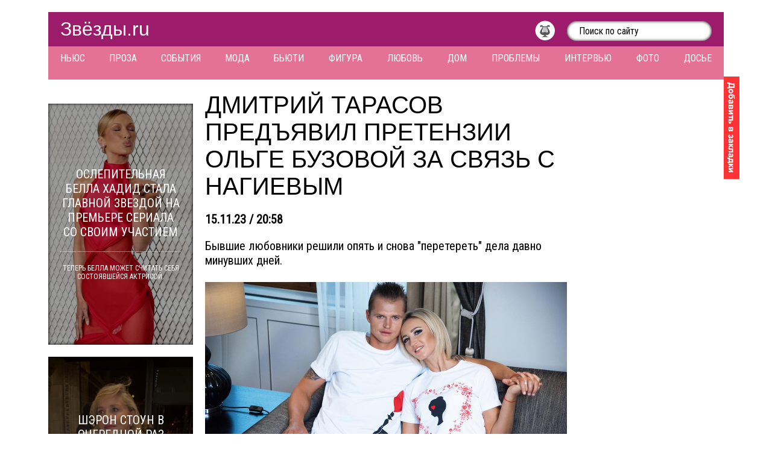

--- FILE ---
content_type: text/html; charset=UTF-8
request_url: https://zvezdi.ru/news/gossip/32517-dmitriy-tarasov-predyavil-pretenzii-olge-buzovoy-za-svyaz-s-nagievym.html
body_size: 24718
content:
<!DOCTYPE html PUBLIC "-//W3C//DTD XHTML 1.0 Transitional//EN" "http://www.w3.org/TR/xhtml1/DTD/xhtml1-transitional.dtd">
<html xmlns="http://www.w3.org/1999/xhtml" xml:lang="ru" lang="ru">
<head>
<meta http-equiv="Content-Type" content="text/html; charset=utf-8" />
<title>Дмитрий Тарасов предъявил претензии Ольге Бузовой за связь с Нагиевым &raquo; Звёзды.ru</title>
<meta name="description" content="Бывшие любовники решили опять и снова перетереть дела давно минувших дней. " />
<meta name="keywords" content="" />
<meta name="generator" content="DataLife Engine (http://dle-news.ru)" />

<meta property="og:site_name" content="Звёзды.ru" />
<meta property="og:type" content="article" />
<meta property="og:title" content="Дмитрий Тарасов предъявил претензии Ольге Бузовой за связь с Нагиевым" />
<meta property="og:url" content="https://zvezdi.ru/news/gossip/32517-dmitriy-tarasov-predyavil-pretenzii-olge-buzovoy-za-svyaz-s-nagievym.html" />
<meta property="og:image" content="https://zvezdi.ru/uploads/posts/2023-11/1700071130_9.jpg" />
<link rel="search" type="application/opensearchdescription+xml" href="https://zvezdi.ru/engine/opensearch.php" title="Звёзды.ru" />
<link rel="alternate" type="application/rss+xml" title="Звёзды.ru" href="https://zvezdi.ru/rss.xml" />
<link rel="canonical" href="https://zvezdi.ru/news/gossip/32517-dmitriy-tarasov-predyavil-pretenzii-olge-buzovoy-za-svyaz-s-nagievym.html" />

<meta content="width=1160px" name="viewport" />
<meta content="464b451fa65787ad" name="yandex-verification" />
<meta content="47391b13fb45b5bb" name="yandex-verification" />
<meta content="739f3a1c1fa4f7ae" name="yandex-verification" />
<meta name="google-site-verification" content="XaKKKJsm51pgUX9woMBw7LW7p8AdTmpUCqRt5Ku2zBo" />
<link href="/templates/default/style/styles.css" media="screen" rel="stylesheet" type="text/css" />
<link href="/templates/default/style/evenzoom.css" media="screen" rel="stylesheet" type="text/css" />
<link href="/templates/default/images/favicon.ico" rel="shortcut icon" />
<!--
<script type="text/javascript">
	WebFontConfig={google:{families:["Roboto+Condensed::cyrillic,latin","Roboto+Slab::cyrillic,latin"]}};(function(){var a=document.createElement("script");a.src=("https:"==document.location.protocol?"https":"http")+"://ajax.googleapis.com/ajax/libs/webfont/1/webfont.js";a.type="text/javascript";a.async="true";var b=document.getElementsByTagName("script")[0];b.parentNode.insertBefore(a,b)})();
</script>
-->




<!--

<link rel="amphtml" href="http://amp.zvezdi.ru/news/gossip/32517-dmitriy-tarasov-predyavil-pretenzii-olge-buzovoy-za-svyaz-s-nagievym.html">

-->


<!-- Yandex.RTB -->
<script>window.yaContextCb=window.yaContextCb||[]</script>
<script src="https://yandex.ru/ads/system/context.js" async></script>


</head>

<body>
<!--noindex-->
	<script type="text/javascript">
<!--
var dle_root       = '/';
var dle_admin      = '';
var dle_login_hash = '';
var dle_group      = 5;
var dle_skin       = 'default';
var dle_wysiwyg    = '0';
var quick_wysiwyg  = '0';
var dle_act_lang   = ["Да", "Нет", "Ввод", "Отмена", "Сохранить", "Удалить", "Загрузка. Пожалуйста, подождите..."];
var menu_short     = 'Быстрое редактирование';
var menu_full      = 'Полное редактирование';
var menu_profile   = 'Просмотр профиля';
var menu_send      = 'Отправить сообщение';
var menu_uedit     = 'Админцентр';
var dle_info       = 'Информация';
var dle_confirm    = 'Подтверждение';
var dle_prompt     = 'Ввод информации';
var dle_req_field  = 'Заполните все необходимые поля';
var dle_del_agree  = 'Вы действительно хотите удалить? Данное действие невозможно будет отменить';
var dle_spam_agree = 'Вы действительно хотите отметить пользователя как спамера? Это приведёт к удалению всех его комментариев';
var dle_complaint  = 'Укажите текст Вашей жалобы для администрации:';
var dle_big_text   = 'Выделен слишком большой участок текста.';
var dle_orfo_title = 'Укажите комментарий для администрации к найденной ошибке на странице';
var dle_p_send     = 'Отправить';
var dle_p_send_ok  = 'Уведомление успешно отправлено';
var dle_save_ok    = 'Изменения успешно сохранены. Обновить страницу?';
var dle_reply_title= 'Ответ на комментарий';
var dle_tree_comm  = '0';
var dle_del_news   = 'Удалить статью';
var allow_dle_delete_news   = false;

//-->
</script>
	<script src="/templates/default/js/counter.js" type="text/javascript"></script>
<!--/noindex-->
<div class="head">
	<a href="/" title="Звёзды.ru">Звёзды.ru</a>
	<form action="/" method="get" name="searchform">
		<input name="do" type="hidden" value="search" />
		<input name="sortby" type="hidden" value="date" />
		<input name="subaction" type="hidden" value="search" />
		<input id="story" name="story" onblur="if(this.value=='') this.value='Поиск по сайту';" onfocus="if(this.value=='Поиск по сайту') this.value='';" type="text" value="Поиск по сайту" />
		<input type="submit" style="display: none;" />
	</form>
	<div style="float: right; margin-top: 4px;">
		<a href="/news/music/" title="Музыка"><img alt="Музыка" height="33" src="/templates/default/images/circle-2.png" style="padding: 0 20px 0 0;" width="33" /></a>
	</div>
</div>
<div class="menu">
	<a href="/news/" title="Ньюс">Ньюс</a>
	<a href="/news/goroskop-taro/" title="Проза">Проза</a>
	<a href="/news/gossip/" title="События">События</a>
	<a href="/news/style/" title="Мода">Мода</a>
	<a href="/news/beauty/" title="Бьюти">Бьюти</a>
	<a href="/news/shape/" title="Фигура">Фигура</a>
	<a href="/news/romance/" title="Любовь">Любовь</a>
	<a href="/news/house/" title="Дом">Дом</a>
	<a href="/news/trouble/" title="Проблемы">Проблемы</a>
	<a href="/news/starlet/" title="Интервью">Интервью</a>
	<a href="/news/shoot/" title="Фото">Фото</a>
	<a href="/stars/" title="Досье">Досье</a>
	<p></p>



<!-- реклама шапка под меню -->	



</div>
<a class="bookmark" href="#" onclick="return add_favorite(this);" title="Добавить в закладки"><img alt="Добавить в закладки" height="170" src="/templates/default/images/bookmark.png" width="26" /></a>
<div class="main">
	<div style="margin-bottom: 20px;">
			<!-- реклама в шапке -->
	</div>
	<div class="center" id="center">		



		<div id='dle-content'>			<h1>Дмитрий Тарасов предъявил претензии Ольге Бузовой за связь с Нагиевым</h1>
			
			<div class="date">15.11.23 / 20:58</div>
			<div class="anons">
				Бывшие любовники решили опять и снова "перетереть" дела давно минувших дней. <br /><br /><!--dle_image_begin:https://zvezdi.ru/uploads/posts/2023-11/1700071187_11.jpg|--><div class="image"><img src="https://zvezdi.ru/uploads/posts/2023-11/1700071187_11.jpg" alt="Дмитрий Тарасов предъявил претензии Ольге Бузовой за связь с Нагиевым" title="Дмитрий Тарасов предъявил претензии Ольге Бузовой за связь с Нагиевым"  /></div><!--dle_image_end-->
			</div>
					<div align="center">
					<!-- реклама под главной фото в новости -->
					</div>
			<div class="text">
				А всё потому что Ольга Бузова дала откровенное интервью, где обвинила Дмитрия Тарасова в том, что он ей изменял и унижал.<br /><br /><!--dle_image_begin:https://zvezdi.ru/uploads/posts/2023-11/1700071130_9.jpg|--><div class="image"><img src="https://zvezdi.ru/uploads/posts/2023-11/1700071130_9.jpg" alt="Дмитрий Тарасов предъявил претензии Ольге Бузовой за связь с Нагиевым" title="Дмитрий Тарасов предъявил претензии Ольге Бузовой за связь с Нагиевым"  /></div><!--dle_image_end--><br /><br />Тарасов, как великий блогер, молчать не стал и решил ответить своей обидчице, упрекнув её в том, что негоже ещё неразведённой официально женщине вести интимную переписку с другими мужиками:<br /><br />"Не считаешь ли ты, что находясь замужем… Словом, такие переписки, ну, немножко, наверное, неправильны для отношений. Когда присылаются такие интимные фото для Нагиева, это тоже ненормально",<br /><br />- пишет разъярённый и обиженный Дима.<br /><br />Бузова же уверена, что именно Дмитрий слил в сеть её фото и чат с Нагиевым, который ей в тот момент лишь благородно поддерживал.<br /><br /><!--dle_image_begin:https://zvezdi.ru/uploads/posts/2023-11/1700071147_10.jpg|--><div class="image"><img src="https://zvezdi.ru/uploads/posts/2023-11/1700071147_10.jpg" alt="Дмитрий Тарасов предъявил претензии Ольге Бузовой за связь с Нагиевым" title="Дмитрий Тарасов предъявил претензии Ольге Бузовой за связь с Нагиевым"  /></div><!--dle_image_end-->
			</div>
			<br />
			<span style="display: block; float: left; width: 45%;"><b><a href="https://zvezdi.ru/news/gossip/32516-kirkorov-instasamka-yuliya-peresild-anna-chekalina-kto-esche-iz-zvezd-pobyval-na-premii-zhurnala-voice.html">&larr; Киркоров, Инстасамка, Юлия Пересильд, �...</a></b></span>
			<span style="display: block; float: right; width: 45%;"><b><a href="https://zvezdi.ru/news/house/32518-plemyannica-maksima-galkina-otmetila-millionnyy-den-rozhdeniya-za-schet-pugachevoy.html">Племянница Максима Галкина отметила "... &rarr;</a></b></span><br clear="all" />
			<br />
			<div class="videoad">
			</div>
			<!--noindex-->
			<!--РЕКЛАМА-->

			<!--/noindex-->		
			<div class="text">
				Ключевые слова: <a href="https://zvezdi.ru/tags/%D0%9E%D0%BB%D1%8C%D0%B3%D0%B0+%D0%91%D1%83%D0%B7%D0%BE%D0%B2%D0%B0/">Ольга Бузова</a><br />
			<br />
			Количество просмотров: 19 734
			</div>
			
			<div class="text">
				Автор: <a href="/user/Mysha/news/" title="Всё новости автора">Mysha</a><br />
				<br />
				Автор фото: социальная сеть<br />
				<br />
				Поделись с друзьями:
				<div class="ya-share2" data-counter="" data-services="vkontakte,facebook,odnoklassniki,moimir,gplus"></div>
			</div>Перейти в галерею
			<div class="navigation" id="navigation">
				<a href="/news/" title="Вернуться к списку всех новостей">Вернуться к списку всех новостей...</a>
			</div>			
			<div class="navigation" id="navigation">
			Новости по теме
			</div>
			<div class="related">
				<div style="background-image: url(https://zvezdi.ru/uploads/posts/2021-06/1624087708_nm_w43dvqjy.jpg);"></div>
				<a href="https://zvezdi.ru/news/gossip/24252-kak-dmitriy-tarasov-prokommentiroval-ssoru-olgi-buzovoy-i-dmitriya-gubernieva.html" title="Как Дмитрий Тарасов прокомментировал ссору Ольги Бузовой и Дмитрия Губерниева">Как Дмитрий Тарасов прокомментировал ссору Ольги Бузовой и Дмитрия Губерниева</a>
			</div>
			<div class="related">
				<div style="background-image: url(https://zvezdi.ru/uploads/posts/2021-06/1624045534_zly-x7rcbhg.jpg);"></div>
				<a href="https://zvezdi.ru/news/trouble/24247-kak-nachinalis-otnosheniya-dmitriy-tarasova-i-anastasii-kostenko.html" title="Как начинались отношения Дмитрий Тарасова и Анастасии Костенко">Как начинались отношения Дмитрий Тарасова и Анастасии Костенко</a>
			</div>
			<div class="related">
				<div style="background-image: url(https://zvezdi.ru/uploads/posts/2021-04/1618931473_161920347_214928803750027_7020156372897735594_n.jpg);"></div>
				<a href="https://zvezdi.ru/news/trouble/23214-dmitriy-tarasov-otkazalsya-stancevat-s-drugom-pod-hit-olgi-buzovoy.html" title="Дмитрий Тарасов отказался станцевать с другом под хит Ольги Бузовой">Дмитрий Тарасов отказался станцевать с другом под хит Ольги Бузовой</a>
			</div>
			<div class="related">
				<div style="background-image: url(https://zvezdi.ru/uploads/posts/2021-02/1612257557_yeb4i.jpg);"></div>
				<a href="https://zvezdi.ru/news/gossip/22061-olga-buzova-soobschila-chto-ne-derzhit-obidy-na-dmitriya-tarasova.html" title="Ольга Бузова сообщила, что не держит обиды на Дмитрия Тарасова">Ольга Бузова сообщила, что не держит обиды на Дмитрия Тарасова</a>
			</div></div>
	</div>
	<!--noindex-->
		<div class="left">
	
			
			<div class="recent" style="background-image: url(https://zvezdi.ru/uploads/posts/2026-01/1768470001_bella-noindex-6.jpg);">
				<a href="https://zvezdi.ru/news/style/33858-oslepitelnaya-bella-hadid-stala-glavnoy-zvezdoy-na-premere-seriala-so-svoim-uchastiem.html" title="Ослепительная Белла Хадид стала главной звездой на премьере сериала со своим участием">
					<span>Ослепительная Белла Хадид стала главной звездой на премьере сериала со своим участием</span>
					<span>Теперь Белла может считать себя состоявшейся актрисой.</span>
				</a>
			</div>
			<div class="recent" style="background-image: url(https://zvezdi.ru/uploads/posts/2026-01/1768380708_sharonstone_1764636614_3778368231556750378_1435282057.jpg);">
				<a href="https://zvezdi.ru/news/style/33857-sheron-stoun-v-ocherednoy-raz-podtverdila-svoe-utverzhdenie-chto-vozrast-prosto-cifra.html" title="Шэрон Стоун в очередной раз подтвердила свое утверждение, что возраст просто цифра">
					<span>Шэрон Стоун в очередной раз подтвердила свое утверждение, что возраст просто цифра</span>
					<span>В марте актрисе исполнится 68 лет.</span>
				</a>
			</div>
			<div class="recent" style="background-image: url(https://zvezdi.ru/uploads/posts/2026-01/1768212216_globus-noindex-2.jpg);">
				<a href="https://zvezdi.ru/news/style/33856-selena-gomes-dzhennifer-lopes-i-drugie-zvezdy-blistali-na-premii-zolotoy-globus.html" title="Селена Гомес, Дженнифер Лопес и другие звезды блистали на премии «Золотой глобус»">
					<span>Селена Гомес, Дженнифер Лопес и другие звезды блистали на премии «Золотой глобус»</span>
					<span>С начала года прошло всего несколько дней, а в Америке уже прошло несколько статусных мероприятий.</span>
				</a>
			</div>
			<div class="recent" style="background-image: url(https://zvezdi.ru/uploads/posts/2025-12/1767082626_yana-rudkovskaya-2.jpg);">
				<a href="https://zvezdi.ru/news/gossip/33855-v-moskve-s-anshlagom-proshla-premera-ledovogo-shou-belosnezhka-evgeniya-plyuschenko-i-yany-rudkovskoy.html" title="В Москве с аншлагом прошла премьера ледового шоу «Белоснежка» Евгения Плющенко и Яны Рудковской">
					<span>В Москве с аншлагом прошла премьера ледового шоу «Белоснежка» Евгения Плющенко и Яны Рудковской</span>
					<span>В канун Нового 2026 года в Москве состоялась одна из самых ожидаемых премьер зимнего сезона.</span>
				</a>
			</div>
			<div class="recent" style="background-image: url(https://zvezdi.ru/uploads/posts/2025-12/1766588035_superpoziciya.jpg);">
				<a href="https://zvezdi.ru/news/gossip/33854-natalya-bochkareva-ekaterina-andreeva-valeriya-i-iosif-prigozhin-stali-uchastnikami-pervogo-sezona-motivacionnogo-shou.html" title="Наталья Бочкарёва, Екатерина Андреева, Валерия и Иосиф Пригожин стали участниками первого сезона мотивационного шоу">
					<span>Наталья Бочкарёва, Екатерина Андреева, Валерия и Иосиф Пригожин стали участниками первого сезона мотивационного шоу</span>
					<span>Проект получил название «Суперпозиция».</span>
				</a>
			</div>
			<div class="recent" style="background-image: url(https://zvezdi.ru/uploads/posts/2025-12/1766564290_hadid-noindex-4.jpg);">
				<a href="https://zvezdi.ru/news/romance/33853-dzhidzhi-hadid-vyhodit-zamuzh-za-bredli-kupera.html" title="Джиджи Хадид выходит замуж за Брэдли Купера">
					<span>Джиджи Хадид выходит замуж за Брэдли Купера</span>
					<span>Правда, это пока лишь слухи.</span>
				</a>
			</div>
			<div class="recent" style="background-image: url(https://zvezdi.ru/uploads/posts/2025-12/1766479181_madonna-noindex-2.jpg);">
				<a href="https://zvezdi.ru/news/style/33852-madonna-reshila-otkazatsya-ot-makiyazha.html" title="Мадонна решила отказаться от макияжа">
					<span>Мадонна решила отказаться от макияжа</span>
					<span>Правда, не совсем и ненадолго.</span>
				</a>
			</div>
			<div class="recent" style="background-image: url(https://zvezdi.ru/uploads/posts/2025-12/1766390779_alsu1.jpg);">
				<a href="https://zvezdi.ru/news/gossip/33851-pevica-alsu-soglasilas-chto-ranshe-ty-byla-ni-ryba-ni-myaso-a-seychas-stala-nastoyaschey-zhenschinoy.html" title="Певица Алсу, согласилась, что раньше была ни рыба, ни мясо, а сейчас стала настоящей женщиной">
					<span>Певица Алсу, согласилась, что раньше была ни рыба, ни мясо, а сейчас стала настоящей женщиной</span>
					<span>Похоже, что сейчас Алсу живет свою лучшую жизнь.</span>
				</a>
			</div>
			<div class="recent" style="background-image: url(https://zvezdi.ru/uploads/posts/2025-12/1766128022_izobrazhenie9.jpg);">
				<a href="https://zvezdi.ru/news/starlet/33850-chem-yarmarka-otlichaetsya-ot-obychnyh-marketov-razbiraemsya-vmeste-s-organizatorom-uezdnoy-yarmarki-karinoy-chernovoy-dudko.html" title="Чем ярмарка отличается от обычных маркетов? Разбираемся вместе с организатором «Уездной Ярмарки» Кариной Черновой-Дудко">
					<span>Чем ярмарка отличается от обычных маркетов? Разбираемся вместе с организатором «Уездной Ярмарки» Кариной Черновой-Дудко</span>
					<span>Русская культурная идентичность и самобытность всё больше проникает как в тренды, так и в нашу повседневную жизнь.</span>
				</a>
			</div>
			<div class="recent" style="background-image: url(https://zvezdi.ru/uploads/posts/2025-12/1766054922_000.jpg);">
				<a href="https://zvezdi.ru/news/gossip/33849-mnogoznachitelnoe-molchanie-pevica-karisma-prezentovala-chuvstvennyy-trek-ne-krichu.html" title="Певица KARISMA презентовала чувственный трек "Не кричу"">
					<span>Певица KARISMA презентовала чувственный трек "Не кричу"</span>
					<span>Яркая артистка KARISMA открыла секрет, почему её песня получила такое многозначительное название.</span>
				</a>
			</div>
			
		</div>
		<div class="right" id="right">
		<!-- тут реклама в правом блоке -->

		</div>
	<!--/noindex-->
</div>

<div class="footer">


	<!-- Rating Mail.ru counter -->
	<script type="text/javascript">
	var _tmr = window._tmr || (window._tmr = []);
	_tmr.push({id: "3183213", type: "pageView", start: (new Date()).getTime()});
	(function (d, w, id) {
	  if (d.getElementById(id)) return;
	  var ts = d.createElement("script"); ts.type = "text/javascript"; ts.async = true; ts.id = id;
	  ts.src = "https://top-fwz1.mail.ru/js/code.js";
	  var f = function () {var s = d.getElementsByTagName("script")[0]; s.parentNode.insertBefore(ts, s);};
	  if (w.opera == "[object Opera]") { d.addEventListener("DOMContentLoaded", f, false); } else { f(); }
	})(document, window, "topmailru-code");
	</script><noscript><div>
	<img src="https://top-fwz1.mail.ru/counter?id=3183213;js=na" style="border:0;position:absolute;left:-9999px;" alt="Top.Mail.Ru" />
	</div></noscript>
	<!-- //Rating Mail.ru counter -->
	© 2004-2026 Звёзды.ru<br />
	<br />
	<a href="/feedback.html" title="Обратная связь">Обратная связь</a> | <a href="/holders.html" title="Правообладателям">Правообладателям</a><br />
	<br />
	Некоторые материалы сайта содержат информацию для лиц <span class="18">18+</span>
	<br /><br />
	| По вопросам размещения рекламы и коммерческих новостей: zvezdi-ru@rambler.ru
	<br /><br />
	Доводим до вашего сведения, что любая перепечатка материалов сайта возможна только при наличии прямой индексируемой гиперссылки и указания названия первоисточника.
</div>
<!--noindex-->
	<script type="text/javascript" src="/engine/classes/min/index.php?charset=utf-8&amp;g=general&amp;17"></script> 
	<script src="/templates/default/js/libs.js" type="text/javascript"></script>
	<script src="/templates/default/js/evenzoom.js" type="text/javascript"></script>  
	<script src="//yastatic.net/share2/share.js" type="text/javascript"></script> 
	<script type="text/javascript">
		(function(){var a=document,b=a.createElement("script");b.src="//zvezdi.disqus.com/embed.js";b.setAttribute("data-timestamp",+new Date);(a.head||a.body).appendChild(b)})();
	</script>


 


</body>
</html>

--- FILE ---
content_type: text/plain
request_url: https://www.google-analytics.com/j/collect?v=1&_v=j102&a=25114234&t=pageview&_s=1&dl=https%3A%2F%2Fzvezdi.ru%2Fnews%2Fgossip%2F32517-dmitriy-tarasov-predyavil-pretenzii-olge-buzovoy-za-svyaz-s-nagievym.html&ul=en-us%40posix&dt=%D0%94%D0%BC%D0%B8%D1%82%D1%80%D0%B8%D0%B9%20%D0%A2%D0%B0%D1%80%D0%B0%D1%81%D0%BE%D0%B2%20%D0%BF%D1%80%D0%B5%D0%B4%D1%8A%D1%8F%D0%B2%D0%B8%D0%BB%20%D0%BF%D1%80%D0%B5%D1%82%D0%B5%D0%BD%D0%B7%D0%B8%D0%B8%20%D0%9E%D0%BB%D1%8C%D0%B3%D0%B5%20%D0%91%D1%83%D0%B7%D0%BE%D0%B2%D0%BE%D0%B9%20%D0%B7%D0%B0%20%D1%81%D0%B2%D1%8F%D0%B7%D1%8C%20%D1%81%20%D0%9D%D0%B0%D0%B3%D0%B8%D0%B5%D0%B2%D1%8B%D0%BC%20%C2%BB%20%D0%97%D0%B2%D1%91%D0%B7%D0%B4%D1%8B.ru&sr=1280x720&vp=1280x720&_u=IEBAAEABAAAAACAAI~&jid=549361352&gjid=753373978&cid=1884782416.1768579084&tid=UA-15160523-2&_gid=1307881141.1768579084&_r=1&_slc=1&z=31565490
body_size: -448
content:
2,cG-7ZRL19WK83